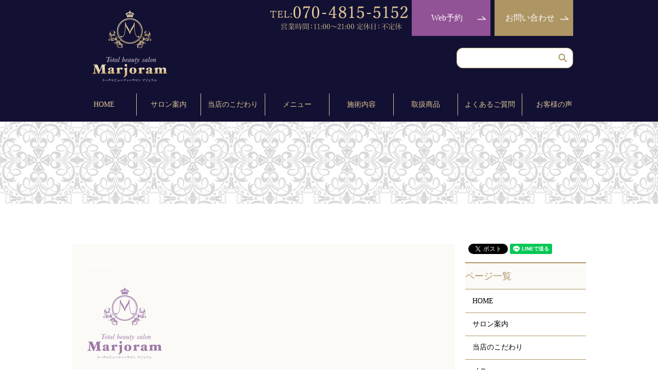

--- FILE ---
content_type: text/html; charset=UTF-8
request_url: https://www.tbs-marjoram.com/00_10
body_size: 3723
content:
  <!DOCTYPE HTML>
<html lang="ja">
<head prefix="og: http://ogp.me/ns# fb: http://ogp.me/ns/fb# article: http://ogp.me/ns/article#">
  <meta charset="utf-8">
  <meta http-equiv="X-UA-Compatible" content="IE=edge,chrome=1">
  <meta name="viewport" content="width=device-width, initial-scale=1">
  <title>&raquo; 00_10</title>
  <link rel='dns-prefetch' href='//s.w.org' />
<link rel='stylesheet' id='biz-cal-style-css'  href='https://www.tbs-marjoram.com/wp-content/plugins/biz-calendar/biz-cal.css?ver=2.2.0' type='text/css' media='all' />
<link rel='stylesheet' id='contact-form-7-css'  href='https://www.tbs-marjoram.com/wp-content/plugins/contact-form-7/includes/css/styles.css?ver=5.0.2' type='text/css' media='all' />
<script type='text/javascript' src='https://www.tbs-marjoram.com/wp-content/themes/tbs-marjoram.com/assets/js/vendor/jquery.min.js?ver=4.9.26'></script>
<script type='text/javascript'>
/* <![CDATA[ */
var bizcalOptions = {"holiday_title":"","temp_holidays":"2013-01-02\r\n2013-01-03\r\n","temp_weekdays":"","eventday_title":"","eventday_url":"","eventdays":"","month_limit":"\u5236\u9650\u306a\u3057","nextmonthlimit":"12","prevmonthlimit":"12","plugindir":"https:\/\/www.tbs-marjoram.com\/wp-content\/plugins\/biz-calendar\/","national_holiday":""};
/* ]]> */
</script>
<script type='text/javascript' src='https://www.tbs-marjoram.com/wp-content/plugins/biz-calendar/calendar.js?ver=2.2.0'></script>
<link rel='shortlink' href='https://www.tbs-marjoram.com/?p=33' />
  <link href="https://fonts.googleapis.com/earlyaccess/notosansjapanese.css" rel="stylesheet" />
  <link href="https://www.tbs-marjoram.com/wp-content/themes/tbs-marjoram.com/assets/css/main.css?1769157302" rel="stylesheet" >
  <script src="https://www.tbs-marjoram.com/wp-content/themes/tbs-marjoram.com/assets/js/vendor/respond.min.js"></script>
  <script type="application/ld+json">
  {
    "@context": "http://schema.org",
    "@type": "BreadcrumbList",
    "itemListElement":
    [
      {
        "@type": "ListItem",
        "position": 1,
        "item":
        {
          "@id": "https://www.tbs-marjoram.com/",
          "name": "Total beauty salon Marjoram"
        }
      },
      {
        "@type": "ListItem",
        "position": 2,
        "item":
        {
          "@id": "https://www.tbs-marjoram.com/00_10/",
          "name": "00_10"
        }
      }
    ]
  }
  </script>


  <script type="application/ld+json">
  {
    "@context": "http://schema.org/",
    "@type": "DaySpa",
    "name": "Marjoram",
    "address": "〒106-0045  東京都港区麻布十番1ｰ4ｰ8  マドモアゼルビル604",
    "telephone": "03-6206-8569",
    "faxNumber": "",
    "url": "https://www.tbs-marjoram.com",
    "email": "info@tbs-marjoram.com",
    "image": "https://www.tbs-marjoram.com/wp-content/uploads/logo_ogp.jpg",
    "logo": "https://www.tbs-marjoram.com/wp-content/uploads/logo_org.png"
  }
  </script>
</head>
<body class="scrollTop">

  <div id="fb-root"></div>
  <script>(function(d, s, id) {
    var js, fjs = d.getElementsByTagName(s)[0];
    if (d.getElementById(id)) return;
    js = d.createElement(s); js.id = id;
    js.src = 'https://connect.facebook.net/ja_JP/sdk.js#xfbml=1&version=v2.12';
    fjs.parentNode.insertBefore(js, fjs);
  }(document, 'script', 'facebook-jssdk'));</script>

  <header>
    <div class="primary_header">
		<div class="container">
      <div class="row">
                <div class="title">
                      <a href="https://www.tbs-marjoram.com/">
              <object type="image/svg+xml" data="/wp-content/uploads/logo.svg" alt="Total beauty salon Marjoram"></object>
            </a>
                  </div>
        <nav class="global_nav"><ul><li><a href="https://www.tbs-marjoram.com/">HOME</a></li>
<li><a href="https://www.tbs-marjoram.com/salon">サロン案内</a></li>
<li><a href="https://www.tbs-marjoram.com/concept">当店のこだわり</a></li>
<li><a href="https://www.tbs-marjoram.com/menu">メニュー</a></li>
<li><a href="https://www.tbs-marjoram.com/treatment">施術内容</a></li>
<li><a href="https://www.tbs-marjoram.com/products">取扱商品</a></li>
<li><a href="https://www.tbs-marjoram.com/question">よくあるご質問</a></li>
<li><a href="https://www.tbs-marjoram.com/voice">お客様の声</a></li>

              <li class="gnav_search">
                <a href="#">search</a>
  <div class="epress_search">
    <form method="get" action="https://www.tbs-marjoram.com/">
      <input type="text" placeholder="" class="text" name="s" autocomplete="off" value="">
      <input type="submit" value="Search" class="submit">
    </form>
  </div>
  </li>
            </ul>
            <div class="menu_icon">
              <a href="#menu"><span>メニュー開閉</span></a>
            </div></nav>			<div class="hdr_info_wrap">
              <div class="hdr_info">
                <figure>
                  <img src="/wp-content/uploads/h_tel.png" alt="">
                </figure>
                <p class="more">
                  <a href="https://mitsuraku.jp/pm/online/index/p8m4y5/eNpLtDK0qi62MjSyUsovKMnMzytJTI_PTFGyLrYys1IyNDE2NDBWsq4FXDD0owuR" class="add_arrow" target="_blank">Web予約</a>
                </p>
                <p class="more inverse">
                  <a href="/contact" class="add_arrow">お問い合わせ</a>
                </p>
              </div>
            </div>
      </div>
		</div>
    </div>
  </header>

  <main>
              <h1 class="wow" style="">
      00_10            </h1>

    
    <div class="bread_wrap">
      <div class="container gutters">
        <div class="row bread">
              <ul class="col span_12">
              <li><a href="https://www.tbs-marjoram.com">HOME</a></li>
                      <li>00_10</li>
                  </ul>
          </div>
      </div>
    </div>
    <section>
      <div class="container gutters">
        <div class="row">
                    <div class="col span_9 column_main">
                  <article class="row article_detail">
      <div class="article_date">
        <p>2018/06/22</p>
      </div>
      <div class="row">
        <div class="col span_12">
          <p class="attachment"><a href='/wp-content/uploads/00_10.png'><img width="145" height="139" src="/wp-content/uploads/00_10.png" class="attachment-medium size-medium" alt="" /></a></p>
        </div>
      </div>

          </article>

    <div class='epress_pager'>
      <div class="epress_pager_prev">
        <a href="https://www.tbs-marjoram.com/00_10" rel="prev">00_10</a>      </div>
      <div class="epress_pager_next">
              </div>
    </div>
                </div>
          <div class="col span_3 column_sub">
            <div>
<style>
.share_button {
  letter-spacing: -.40em;
  padding-top: 30px;
  margin-bottom: 7%;
}
.share_button > * {
  letter-spacing: normal;
  vertical-align: bottom;
  margin:0 2px;
}
.column_sub .share_button {
  margin-top: 0;
  padding-top: 0;
}
</style>
  <div class="container share_button">
    <!-- Facebook -->
    <div class="fb-share-button" data-href="https://www.tbs-marjoram.com/00_10" data-layout="button" data-size="small" data-mobile-iframe="false"><a class="fb-xfbml-parse-ignore" target="_blank" href="https://www.facebook.com/sharer/sharer.php?u=http%3A%2F%2Fwww.%2F&amp;src=sdkpreparse">シェア</a></div>
    <!-- Twitter -->
    <a href="https://twitter.com/share" class="twitter-share-button" data-lang="ja">ツイート</a>
    <script>!function(d,s,id){var js,fjs=d.getElementsByTagName(s)[0],p=/^http:/.test(d.location)?'http':'https';if(!d.getElementById(id)){js=d.createElement(s);js.id=id;js.src=p+'://platform.twitter.com/widgets.js';fjs.parentNode.insertBefore(js,fjs);}}(document,'script','twitter-wjs');</script>
    <!-- LINE -->
    <div class="line-it-button" data-lang="ja" data-type="share-a" data-url="https://www.tbs-marjoram.com/00_10" style="display: none;"></div>
    <script src="https://d.line-scdn.net/r/web/social-plugin/js/thirdparty/loader.min.js" async="async" defer="defer"></script>
  </div>
</div>
<div class="sidebar">
  <div class="widget_wrap"><p class="widget_header">ページ一覧</p>		<ul>
			<li class="page_item page-item-9"><a href="https://www.tbs-marjoram.com/">HOME</a></li>
<li class="page_item page-item-21"><a href="https://www.tbs-marjoram.com/salon">サロン案内</a></li>
<li class="page_item page-item-12"><a href="https://www.tbs-marjoram.com/concept">当店のこだわり</a></li>
<li class="page_item page-item-15"><a href="https://www.tbs-marjoram.com/menu">メニュー</a></li>
<li class="page_item page-item-23"><a href="https://www.tbs-marjoram.com/treatment">施術内容</a></li>
<li class="page_item page-item-17"><a href="https://www.tbs-marjoram.com/products">取扱商品</a></li>
<li class="page_item page-item-19"><a href="https://www.tbs-marjoram.com/question">よくあるご質問</a></li>
<li class="page_item page-item-25"><a href="https://www.tbs-marjoram.com/voice">お客様の声</a></li>
<li class="page_item page-item-7"><a href="https://www.tbs-marjoram.com/contact">お問い合わせ</a></li>
<li class="page_item page-item-10"><a href="https://www.tbs-marjoram.com/policy">プライバシーポリシー</a></li>
<li class="page_item page-item-11"><a href="https://www.tbs-marjoram.com/sitemap">サイトマップ</a></li>
		</ul>
		</div><div class="widget_wrap"><p class="widget_header">カテゴリー</p>		<ul>
	<li class="cat-item cat-item-2"><a href="https://www.tbs-marjoram.com/category/news" >お知らせ</a>
</li>
		</ul>
</div>		<div class="widget_wrap">		<p class="widget_header">最近の投稿</p>		<ul>
											<li>
					<a href="https://www.tbs-marjoram.com/news/410">口コミ掲載多数！リピーター様多数！</a>
									</li>
											<li>
					<a href="https://www.tbs-marjoram.com/news/6">ホームページを公開しました。</a>
									</li>
					</ul>
		</div><div class="widget_wrap"><p class="widget_header">カレンダー</p><div id='biz_calendar'></div></div>1</div>
          </div>
                  </div>
      </div>
    </section>

  </main>
<footer>    <div class="footer_nav_wrap">
      <div class="container">
        <div class="row">
        <nav class="col span_12 pc-only"><ul><li><a href="https://www.tbs-marjoram.com/">HOME</a></li>
<li><a href="https://www.tbs-marjoram.com/salon">サロン案内</a></li>
<li><a href="https://www.tbs-marjoram.com/concept">当店のこだわり</a></li>
<li><a href="https://www.tbs-marjoram.com/menu">メニュー</a></li>
<li><a href="https://www.tbs-marjoram.com/treatment">施術内容</a></li>
<li><a href="https://www.tbs-marjoram.com/products">取扱商品</a></li>
<li><a href="https://www.tbs-marjoram.com/question">よくあるご質問</a></li>
<li><a href="https://www.tbs-marjoram.com/voice">お客様の声</a></li>
<li><a href="https://www.tbs-marjoram.com/contact">お問い合わせ</a></li>
<li><a href="https://www.tbs-marjoram.com/policy">プライバシーポリシー</a></li>
<li><a href="https://www.tbs-marjoram.com/sitemap">サイトマップ</a></li>
</ul></nav>        </div>
      </div>
    </div>
    <div class="footer_copyright_wrap">
      <div class="container">
        <div class="row">
          <div class="col span_12">
            <p>Copyright &copy; Total beauty salon Marjoram All Rights Reserved.<br>
              【掲載の記事・写真・イラストなどの無断複写・転載を禁じます】</p>
          </div>
        </div>
      </div>
    </div>
    <p class="pagetop"><a href="#top"></a></p>
  </footer>

  <script src="https://www.tbs-marjoram.com/wp-content/themes/tbs-marjoram.com/assets/js/vendor/bundle.js"></script>
  <script src="https://www.tbs-marjoram.com/wp-content/themes/tbs-marjoram.com/assets/js/main.js?"></script>

  <script type='text/javascript'>
/* <![CDATA[ */
var wpcf7 = {"apiSettings":{"root":"https:\/\/www.tbs-marjoram.com\/wp-json\/contact-form-7\/v1","namespace":"contact-form-7\/v1"},"recaptcha":{"messages":{"empty":"\u3042\u306a\u305f\u304c\u30ed\u30dc\u30c3\u30c8\u3067\u306f\u306a\u3044\u3053\u3068\u3092\u8a3c\u660e\u3057\u3066\u304f\u3060\u3055\u3044\u3002"}}};
/* ]]> */
</script>
<script type='text/javascript' src='https://www.tbs-marjoram.com/wp-content/plugins/contact-form-7/includes/js/scripts.js?ver=5.0.2'></script>
</body>
</html>


--- FILE ---
content_type: image/svg+xml
request_url: https://www.tbs-marjoram.com/wp-content/uploads/logo.svg
body_size: 19436
content:
<svg xmlns="http://www.w3.org/2000/svg" xmlns:xlink="http://www.w3.org/1999/xlink" viewBox="0 0 145 139"><image xlink:href="[data-uri]"/></svg>